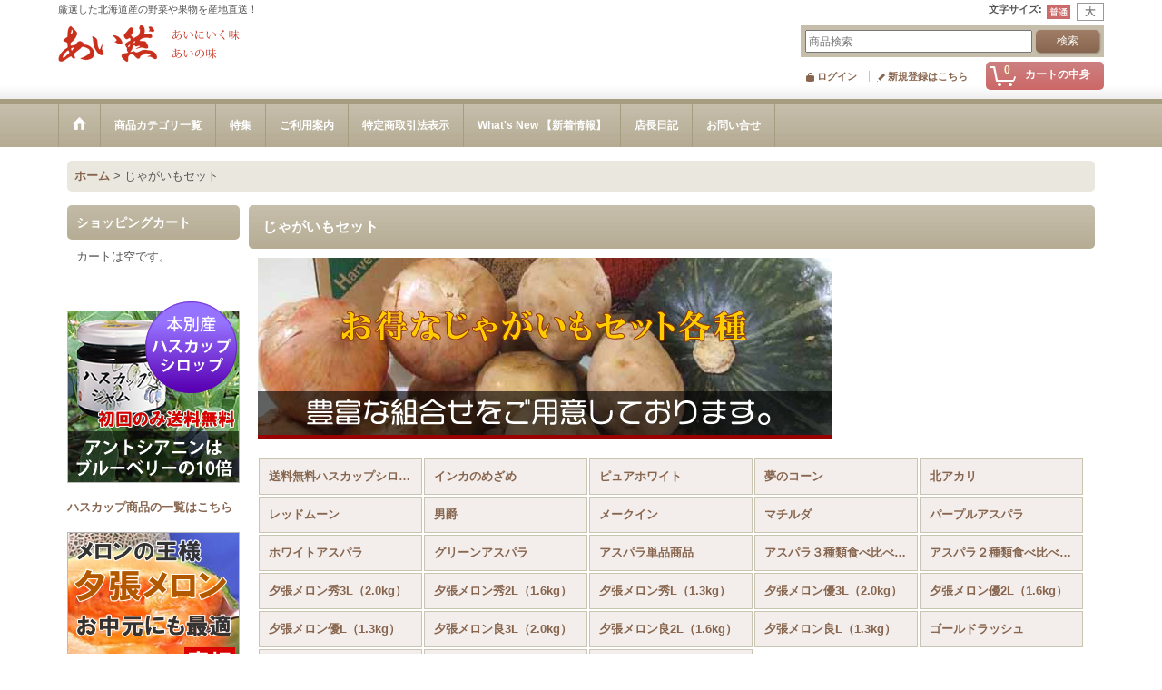

--- FILE ---
content_type: text/html; charset=UTF-8
request_url: https://aizen.ocnk.net/product-group/30
body_size: 10789
content:
<!DOCTYPE html><html lang="ja">
<head>
    <meta charset="utf-8" />
    <title>じゃがいもセット - あい然</title>
    <meta name="keywords" content="北海道野菜,有機野菜,北海道,じゃがいも,アスパラ,メロン,とうもろこし,ハスカップ,マチルダ,インカのめざめ" />
    <meta name="description" content="安全においしく食べていただく為に全て厳選した北海道産の野菜をご用意いたしました。季節に応じた北海道野菜を取り揃えていますので数量に限りがございます。お求めはお早目にお願いします！" />
    <link rel="alternate" type="application/rss+xml" title="RSS" href="https://aizen.ocnk.net/rss/rss.php" />
    <link rel="alternate" media="only screen and (max-width: 640px)" href="https://aizen.ocnk.net/phone/product-group/30" />
    <link rel="canonical" href="https://aizen.ocnk.net/product-group/30" />
    <link href="/res/layout001/style/public/font-awesome-4.7.0/css/font-awesome.min.css" rel="stylesheet" />
    <link href="https://aizen.ocnk.net/res/layout001/style/common.css?1698389121" rel="stylesheet" type="text/css" media="all" />
    <link href="https://aizen.ocnk.net/res/layout006/style/template.css?1811011534" rel="stylesheet" type="text/css" media="all" />
    <link href="https://aizen.ocnk.net/res/layout001/style/jquery.fancybox.css" rel="stylesheet" type="text/css" media="all" />
    <link href="https://aizen.ocnk.net/res/layout006/style/default.css?1402535650" rel="stylesheet" type="text/css" media="all" />
    <script src="https://aizen.ocnk.net/res/layout006/js/public/jquery.js?v=420213"></script>
    <script src="https://aizen.ocnk.net/res/layout006/js/underscore.js?v=3"></script>
    <script src="https://aizen.ocnk.net/res/layout006/js/flipsnap.min.js"></script>
    <script src="https://aizen.ocnk.net/res/layout006/js/pack/ocnk-min.js?1625028332"></script>
    <script src="https://aizen.ocnk.net/res/layout006/js/pack/ranking-tab-min.js?1625028310"></script>
</head>

<body class="pickuplist_page_body widemode" id="pickuplist_page_30">
<div id="container" class="jpn_version visitor">
<div id="inner_container">

    <header role="banner">
        <div id="header_container">
            <div id="header">

                <div id="inner_header">

                    <div id="header_top" class="fix_center clearfix">
                        <div id="copy" class="header_top_800">
厳選した北海道産の野菜や果物を産地直送！<br />

                        </div>
                        <div id="header_font_setting">
                            <div class="font_setting">
                                <span class="set_font_title">文字サイズ<span class="colon">:</span></span>
                                <span class="set_font_normal"></span><span class="set_font_large"></span>
                            </div>
                        </div>
                    </div>

                    <div id="header_middle" class="fix_center clearfix">
                        <div id="shoplogo" itemscope="itemscope" itemtype="http://schema.org/Organization">
                            <a itemprop="url" href="https://aizen.ocnk.net">
                                <img itemprop="logo" src="https://aizen.ocnk.net/data/aizen/image/20150115_18e8ec.png" width="200" height="40" alt="あい然" />
                            </a>
                        </div>
                        <div id="search" itemscope="itemscope" itemtype="http://schema.org/WebSite">
                            <meta itemprop="url" content="https://aizen.ocnk.net" />
                            <form class="search_form" method="get" action="https://aizen.ocnk.net/product-list" role="search" itemprop="potentialAction" itemscope="itemscope" itemtype="http://schema.org/SearchAction">
                                <meta itemprop="target" content="https://aizen.ocnk.net/product-list/?keyword={keyword}" />
                                <input type="search" class="largesize searchform" name="keyword" value="" placeholder="商品検索" itemprop="query-input" />
                                <span class="global_btn"><input type="submit" class="searchinput btn_size_small btn_color_common" name="Submit" value="検索" /></span>
                            </form>
                        </div>
                    </div>

                    <div id="header_bottom" class="fix_center clearfix">
                        <div id="carttop">
                            <div class="shopping_cart_button has_cart_popup" data-empty-text="">
                                <div class="cartbtn">
                                    <a href="https://aizen.ocnk.net/cart">
                                        <span class="cartquantity">0</span>
                                        <span class="cartbtn_text">カートの中身</span>
                                    </a>
                                </div>
                            </div>
                        </div>

                        <div class="signin guestmember">
                            <div class="signin_box">
                                <ul>
                                    <li class="signin_top">
                                        <a href="https://aizen.ocnk.net/member-login" class="secure_link">ログイン</a>
                                    </li>
                                    <li class="register_top">
                                        <a href="https://aizen.ocnk.net/register" class="secure_link">新規登録はこちら</a>
                                    </li>
                                </ul>
                            </div>
                        </div>
                    </div>

                </div>

                <nav role="navigation">
                    <div id="header_navigation">
                        <div id="globalnavi" class="clearfix" data-drilldown="off">
                            <ul class="fix_center clearfix pre_load_nav dropdown">
                                <li class="header_nav h_home posleft">
                                    <a href="https://aizen.ocnk.net/" class="nav_link"><span class="nav_box"><img src="https://aizen.ocnk.net/res/layout006/img/navi_home_bg.gif" data-x2="https://aizen.ocnk.net/res/layout006/img/navi_home_bg_x2.gif" width="45" height="45" alt="ホーム" /></span></a>
                                </li>
                                <li class="header_nav h_category">
                                    <div class="header_category">
                                        <a href="javascript:void(0);" class="nav_link"><span class="nav_box">商品カテゴリ一覧</span></a>
                                    </div>
                                    <ul class="sub_menu">
                                        <li class="all_items">
                                            <div class="sub_menu_button">
                                                <a href="https://aizen.ocnk.net/product-list" class="item_list_link">全商品</a>
                                            </div>
                                        </li>
                                        <li class="h_maincategory18">
                                            <div class="sub_menu_button">
                                                <!-- one.content: 夕張メロン -->
                                                <a href="https://aizen.ocnk.net/product-list/18" class="item_list_link">
                                                                                                        <span class="nav_text">夕張メロン</span>
                                                </a>
                                            </div>
                                        </li>
                                        <li class="h_maincategory29">
                                            <div class="sub_menu_button">
                                                <!-- one.content: ふらのメロン -->
                                                <a href="https://aizen.ocnk.net/product-list/29" class="item_list_link">
                                                                                                        <span class="nav_text">ふらのメロン</span>
                                                </a>
                                            </div>
                                        </li>
                                        <li class="h_maincategory17">
                                            <div class="sub_menu_button">
                                                <!-- one.content: 暑寒メロン -->
                                                <a href="https://aizen.ocnk.net/product-list/17" class="item_list_link">
                                                                                                        <span class="nav_text">暑寒メロン</span>
                                                </a>
                                            </div>
                                        </li>
                                        <li class="h_maincategory43">
                                            <div class="sub_menu_button">
                                                <!-- one.content: その他のメロン -->
                                                <a href="javascript:void(0);" class="parent_category">
                                                                                                        <span class="nav_text">その他のメロン</span>
                                                </a>
                                            </div>
                                            <ul class="sub_menu">
                                                <li class="all_items">
                                                    <a href="https://aizen.ocnk.net/product-list/43" class="item_list_link">全商品 (その他のメロン)</a>
                                                </li>
                                                <li class="h_subcategory45">
                                                    <a href="https://aizen.ocnk.net/product-list/45" class="item_list_link">
                                                                                                                <span class="nav_text">ふらのメロン</span>
                                                    </a>
                                                </li>
                                                <li class="h_subcategory46">
                                                    <a href="https://aizen.ocnk.net/product-list/46" class="item_list_link">
                                                                                                                <span class="nav_text">暑寒メロン</span>
                                                    </a>
                                                </li>
                                                <li class="h_subcategory47 posbottom">
                                                    <a href="https://aizen.ocnk.net/product-list/47" class="item_list_link">
                                                                                                                <span class="nav_text">至高のメロン</span>
                                                    </a>
                                                </li>
                                            </ul>
                                        </li>
                                        <li class="h_maincategory1">
                                            <div class="sub_menu_button">
                                                <!-- one.content: ハスカップ -->
                                                <a href="javascript:void(0);" class="parent_category">
                                                                                                        <span class="nav_text">ハスカップ</span>
                                                </a>
                                            </div>
                                            <ul class="sub_menu">
                                                <li class="all_items">
                                                    <a href="https://aizen.ocnk.net/product-list/1" class="item_list_link">全商品 (ハスカップ)</a>
                                                </li>
                                                <li class="h_subcategory39">
                                                    <a href="https://aizen.ocnk.net/product-list/39" class="item_list_link">
                                                                                                                <span class="nav_text">シロップ</span>
                                                    </a>
                                                </li>
                                                <li class="h_subcategory40">
                                                    <a href="https://aizen.ocnk.net/product-list/40" class="item_list_link">
                                                                                                                <span class="nav_text">ジャム</span>
                                                    </a>
                                                </li>
                                                <li class="h_subcategory42 posbottom">
                                                    <a href="https://aizen.ocnk.net/product-list/42" class="item_list_link">
                                                                                                                <span class="nav_text">冷凍ハスカップ</span>
                                                    </a>
                                                </li>
                                            </ul>
                                        </li>
                                        <li class="h_maincategory2">
                                            <div class="sub_menu_button">
                                                <!-- one.content: ジャム・ジュース -->
                                                <a href="https://aizen.ocnk.net/product-list/2" class="item_list_link">
                                                                                                        <span class="nav_text">ジャム・ジュース</span>
                                                </a>
                                            </div>
                                        </li>
                                        <li class="h_maincategory21">
                                            <div class="sub_menu_button">
                                                <!-- one.content: とうもろこし -->
                                                <a href="javascript:void(0);" class="parent_category">
                                                                                                        <span class="nav_text">とうもろこし</span>
                                                </a>
                                            </div>
                                            <ul class="sub_menu">
                                                <li class="all_items">
                                                    <a href="https://aizen.ocnk.net/product-list/21" class="item_list_link">全商品 (とうもろこし)</a>
                                                </li>
                                                <li class="h_subcategory48">
                                                    <a href="https://aizen.ocnk.net/product-list/48" class="item_list_link">
                                                                                                                <span class="nav_text">ピュアホワイト</span>
                                                    </a>
                                                </li>
                                                <li class="h_subcategory49">
                                                    <a href="https://aizen.ocnk.net/product-list/49" class="item_list_link">
                                                                                                                <span class="nav_text">ゴールドラッシュ</span>
                                                    </a>
                                                </li>
                                                <li class="h_subcategory50">
                                                    <a href="https://aizen.ocnk.net/product-list/50" class="item_list_link">
                                                                                                                <span class="nav_text">夢のコーン</span>
                                                    </a>
                                                </li>
                                                <li class="h_subcategory51">
                                                    <a href="https://aizen.ocnk.net/product-list/51" class="item_list_link">
                                                                                                                <span class="nav_text">セット商品</span>
                                                    </a>
                                                </li>
                                                <li class="h_subcategory56 posbottom">
                                                    <a href="https://aizen.ocnk.net/product-list/56" class="item_list_link">
                                                                                                                <span class="nav_text">ホワイトショコラ</span>
                                                    </a>
                                                </li>
                                            </ul>
                                        </li>
                                        <li class="h_maincategory14">
                                            <div class="sub_menu_button">
                                                <!-- one.content: さくらんぼ -->
                                                <a href="https://aizen.ocnk.net/product-list/14" class="item_list_link">
                                                                                                        <span class="nav_text">さくらんぼ</span>
                                                </a>
                                            </div>
                                        </li>
                                        <li class="h_maincategory11">
                                            <div class="sub_menu_button">
                                                <!-- one.content: アスパラ -->
                                                <a href="javascript:void(0);" class="parent_category">
                                                                                                        <span class="nav_text">アスパラ</span>
                                                </a>
                                            </div>
                                            <ul class="sub_menu">
                                                <li class="all_items">
                                                    <a href="https://aizen.ocnk.net/product-list/11" class="item_list_link">全商品 (アスパラ)</a>
                                                </li>
                                                <li class="h_subcategory36">
                                                    <a href="https://aizen.ocnk.net/product-list/36" class="item_list_link">
                                                                                                                <span class="nav_text">グリーンアスパラ</span>
                                                    </a>
                                                </li>
                                                <li class="h_subcategory37">
                                                    <a href="https://aizen.ocnk.net/product-list/37" class="item_list_link">
                                                                                                                <span class="nav_text">パープルアスパラ</span>
                                                    </a>
                                                </li>
                                                <li class="h_subcategory38">
                                                    <a href="https://aizen.ocnk.net/product-list/38" class="item_list_link">
                                                                                                                <span class="nav_text">ホワイトアスパラ</span>
                                                    </a>
                                                </li>
                                                <li class="h_subcategory52 posbottom">
                                                    <a href="https://aizen.ocnk.net/product-list/52" class="item_list_link">
                                                                                                                <span class="nav_text">セット商品</span>
                                                    </a>
                                                </li>
                                            </ul>
                                        </li>
                                        <li class="h_maincategory9">
                                            <div class="sub_menu_button">
                                                <!-- one.content: じゃがいも -->
                                                <a href="javascript:void(0);" class="parent_category">
                                                                                                        <span class="nav_text">じゃがいも</span>
                                                </a>
                                            </div>
                                            <ul class="sub_menu">
                                                <li class="all_items">
                                                    <a href="https://aizen.ocnk.net/product-list/9" class="item_list_link">全商品 (じゃがいも)</a>
                                                </li>
                                                <li class="h_subcategory30">
                                                    <a href="https://aizen.ocnk.net/product-list/30" class="item_list_link">
                                                                                                                <span class="nav_text">男爵</span>
                                                    </a>
                                                </li>
                                                <li class="h_subcategory31">
                                                    <a href="https://aizen.ocnk.net/product-list/31" class="item_list_link">
                                                                                                                <span class="nav_text">メークイン</span>
                                                    </a>
                                                </li>
                                                <li class="h_subcategory32">
                                                    <a href="https://aizen.ocnk.net/product-list/32" class="item_list_link">
                                                                                                                <span class="nav_text">北アカリ</span>
                                                    </a>
                                                </li>
                                                <li class="h_subcategory33">
                                                    <a href="https://aizen.ocnk.net/product-list/33" class="item_list_link">
                                                                                                                <span class="nav_text">インカのめざめ</span>
                                                    </a>
                                                </li>
                                                <li class="h_subcategory34">
                                                    <a href="https://aizen.ocnk.net/product-list/34" class="item_list_link">
                                                                                                                <span class="nav_text">レッドムーン</span>
                                                    </a>
                                                </li>
                                                <li class="h_subcategory35">
                                                    <a href="https://aizen.ocnk.net/product-list/35" class="item_list_link">
                                                                                                                <span class="nav_text">北海黄金</span>
                                                    </a>
                                                </li>
                                                <li class="h_subcategory53 posbottom">
                                                    <a href="https://aizen.ocnk.net/product-list/53" class="item_list_link">
                                                                                                                <span class="nav_text">セット商品</span>
                                                    </a>
                                                </li>
                                            </ul>
                                        </li>
                                        <li class="h_maincategory22">
                                            <div class="sub_menu_button">
                                                <!-- one.content: しらかば樹液 -->
                                                <a href="https://aizen.ocnk.net/product-list/22" class="item_list_link">
                                                                                                        <span class="nav_text">しらかば樹液</span>
                                                </a>
                                            </div>
                                        </li>
                                        <li class="h_maincategory23">
                                            <div class="sub_menu_button">
                                                <!-- one.content: フルーツトマトの果汁 -->
                                                <a href="https://aizen.ocnk.net/product-list/23" class="item_list_link">
                                                                                                        <span class="nav_text">フルーツトマトの果汁</span>
                                                </a>
                                            </div>
                                        </li>
                                        <li class="h_maincategory24">
                                            <div class="sub_menu_button">
                                                <!-- one.content: たまねぎ -->
                                                <a href="https://aizen.ocnk.net/product-list/24" class="item_list_link">
                                                                                                        <span class="nav_text">たまねぎ</span>
                                                </a>
                                            </div>
                                        </li>
                                        <li class="h_maincategory8">
                                            <div class="sub_menu_button">
                                                <!-- one.content: 行者にんにく -->
                                                <a href="https://aizen.ocnk.net/product-list/8" class="item_list_link">
                                                                                                        <span class="nav_text">行者にんにく</span>
                                                </a>
                                            </div>
                                        </li>
                                        <li class="h_maincategory25">
                                            <div class="sub_menu_button">
                                                <!-- one.content: かぼちゃ -->
                                                <a href="https://aizen.ocnk.net/product-list/25" class="item_list_link">
                                                                                                        <span class="nav_text">かぼちゃ</span>
                                                </a>
                                            </div>
                                        </li>
                                        <li class="h_maincategory54">
                                            <div class="sub_menu_button">
                                                <!-- one.content: 豆 -->
                                                <a href="https://aizen.ocnk.net/product-list/54" class="item_list_link">
                                                                                                        <span class="nav_text">豆</span>
                                                </a>
                                            </div>
                                        </li>
                                    </ul>
                                </li>
                                <li class="header_nav h_group">
                                    <div class="header_group">
                                        <a href="javascript:void(0);" class="nav_link"><span class="nav_box">特集</span></a>
                                    </div>
                                    <ul class="sub_menu">
                                        <li class="h_group8">
                                            <a href="https://aizen.ocnk.net/product-group/8" class="item_list_link">
                                                                                                <span class="nav_text">送料無料ハスカップシロップ＆ジャムセット</span>
                                            </a>
                                        </li>
                                        <li class="h_group9">
                                            <a href="https://aizen.ocnk.net/product-group/9" class="item_list_link">
                                                                                                <span class="nav_text">インカのめざめ</span>
                                            </a>
                                        </li>
                                        <li class="h_group21">
                                            <a href="https://aizen.ocnk.net/product-group/21" class="item_list_link">
                                                                                                <span class="nav_text">ピュアホワイト</span>
                                            </a>
                                        </li>
                                        <li class="h_group22">
                                            <a href="https://aizen.ocnk.net/product-group/22" class="item_list_link">
                                                                                                <span class="nav_text">夢のコーン</span>
                                            </a>
                                        </li>
                                        <li class="h_group23">
                                            <a href="https://aizen.ocnk.net/product-group/23" class="item_list_link">
                                                                                                <span class="nav_text">北アカリ</span>
                                            </a>
                                        </li>
                                        <li class="h_group24">
                                            <a href="https://aizen.ocnk.net/product-group/24" class="item_list_link">
                                                                                                <span class="nav_text">レッドムーン</span>
                                            </a>
                                        </li>
                                        <li class="h_group25">
                                            <a href="https://aizen.ocnk.net/product-group/25" class="item_list_link">
                                                                                                <span class="nav_text">男爵</span>
                                            </a>
                                        </li>
                                        <li class="h_group26">
                                            <a href="https://aizen.ocnk.net/product-group/26" class="item_list_link">
                                                                                                <span class="nav_text">メークイン</span>
                                            </a>
                                        </li>
                                        <li class="h_group28">
                                            <a href="https://aizen.ocnk.net/product-group/28" class="item_list_link">
                                                                                                <span class="nav_text">マチルダ</span>
                                            </a>
                                        </li>
                                        <li class="h_group6">
                                            <a href="https://aizen.ocnk.net/product-group/6" class="item_list_link">
                                                                                                <span class="nav_text">パープルアスパラ</span>
                                            </a>
                                        </li>
                                        <li class="h_group5">
                                            <a href="https://aizen.ocnk.net/product-group/5" class="item_list_link">
                                                                                                <span class="nav_text">ホワイトアスパラ</span>
                                            </a>
                                        </li>
                                        <li class="h_group4">
                                            <a href="https://aizen.ocnk.net/product-group/4" class="item_list_link">
                                                                                                <span class="nav_text">グリーンアスパラ</span>
                                            </a>
                                        </li>
                                        <li class="h_group1">
                                            <a href="https://aizen.ocnk.net/product-group/1" class="item_list_link">
                                                                                                <span class="nav_text">アスパラ単品商品</span>
                                            </a>
                                        </li>
                                        <li class="h_group3">
                                            <a href="https://aizen.ocnk.net/product-group/3" class="item_list_link">
                                                                                                <span class="nav_text">アスパラ３種類食べ比べセット</span>
                                            </a>
                                        </li>
                                        <li class="h_group2">
                                            <a href="https://aizen.ocnk.net/product-group/2" class="item_list_link">
                                                                                                <span class="nav_text">アスパラ２種類食べ比べセット</span>
                                            </a>
                                        </li>
                                        <li class="h_group18">
                                            <a href="https://aizen.ocnk.net/product-group/18" class="item_list_link">
                                                                                                <span class="nav_text">夕張メロン秀3L（2.0kg）</span>
                                            </a>
                                        </li>
                                        <li class="h_group17">
                                            <a href="https://aizen.ocnk.net/product-group/17" class="item_list_link">
                                                                                                <span class="nav_text">夕張メロン秀2L（1.6kg）</span>
                                            </a>
                                        </li>
                                        <li class="h_group16">
                                            <a href="https://aizen.ocnk.net/product-group/16" class="item_list_link">
                                                                                                <span class="nav_text">夕張メロン秀L（1.3kg）</span>
                                            </a>
                                        </li>
                                        <li class="h_group15">
                                            <a href="https://aizen.ocnk.net/product-group/15" class="item_list_link">
                                                                                                <span class="nav_text">夕張メロン優3L（2.0kg）</span>
                                            </a>
                                        </li>
                                        <li class="h_group14">
                                            <a href="https://aizen.ocnk.net/product-group/14" class="item_list_link">
                                                                                                <span class="nav_text">夕張メロン優2L（1.6kg）</span>
                                            </a>
                                        </li>
                                        <li class="h_group13">
                                            <a href="https://aizen.ocnk.net/product-group/13" class="item_list_link">
                                                                                                <span class="nav_text">夕張メロン優L（1.3kg）</span>
                                            </a>
                                        </li>
                                        <li class="h_group12">
                                            <a href="https://aizen.ocnk.net/product-group/12" class="item_list_link">
                                                                                                <span class="nav_text">夕張メロン良3L（2.0kg）</span>
                                            </a>
                                        </li>
                                        <li class="h_group11">
                                            <a href="https://aizen.ocnk.net/product-group/11" class="item_list_link">
                                                                                                <span class="nav_text">夕張メロン良2L（1.6kg）</span>
                                            </a>
                                        </li>
                                        <li class="h_group10">
                                            <a href="https://aizen.ocnk.net/product-group/10" class="item_list_link">
                                                                                                <span class="nav_text">夕張メロン良L（1.3kg）</span>
                                            </a>
                                        </li>
                                        <li class="h_group29">
                                            <a href="https://aizen.ocnk.net/product-group/29" class="item_list_link">
                                                                                                <span class="nav_text">ゴールドラッシュ</span>
                                            </a>
                                        </li>
                                        <li class="h_group30">
                                            <a href="https://aizen.ocnk.net/product-group/30" class="item_list_link">
                                                                                                <span class="nav_text">じゃがいもセット</span>
                                            </a>
                                        </li>
                                        <li class="h_group32">
                                            <a href="https://aizen.ocnk.net/product-group/32" class="item_list_link">
                                                                                                <span class="nav_text">北海黄金</span>
                                            </a>
                                        </li>
                                        <li class="h_group33 posbottom">
                                            <a href="https://aizen.ocnk.net/product-group/33" class="item_list_link">
                                                                                                <span class="nav_text">ホワイトショコラ</span>
                                            </a>
                                        </li>
                                    </ul>
                                </li>
                                <li class="header_nav h_help">
                                    <a href="https://aizen.ocnk.net/help" class="nav_link"><span class="nav_box">ご利用案内</span></a>
                                </li>
                                <li class="header_nav h_legal">
                                    <a href="https://aizen.ocnk.net/info" class="nav_link"><span class="nav_box">特定商取引法表示</span></a>
                                </li>
                                <li class="header_nav h_news">
                                    <a href="https://aizen.ocnk.net/news" class="nav_link"><span class="nav_box">What&#039;s New 【新着情報】</span></a>
                                </li>
                                <li class="header_nav h_diary">
                                    <a href="https://aizen.ocnk.net/diary" class="nav_link"><span class="nav_box">店長日記</span></a>
                                </li>
                                <li class="header_nav h_inquiry posright">
                                    <a href="https://aizen.ocnk.net/contact" class="nav_link secure_link"><span class="nav_box">お問い合せ</span></a>
                                </li>
                            </ul>
                        </div>
                    </div>
                </nav>

            </div>        </div>
    </header>

    <div id="contents">
        <div id="inner_contents" class="fix_center clearfix">

<div id="pan">
    <ol class="breadcrumb_list" itemscope itemtype="https://schema.org/BreadcrumbList">
        <li class="breadcrumb_nav pannavi1" itemprop="itemListElement" itemscope itemtype="https://schema.org/ListItem">
            <a href="https://aizen.ocnk.net/" itemprop="item">
                <span class="breadcrumb_text" itemprop="name">ホーム</span>
            </a>
            <meta itemprop="position" content="1">
        </li>
        <li class="breadcrumb_nav" itemprop="itemListElement" itemscope itemtype="https://schema.org/ListItem">
            <span class="gt">&gt;</span>
                <span class="thispage" itemprop="name">じゃがいもセット</span>
            <meta itemprop="position" content="2">
        </li>
    </ol>
</div>

            <div id="leftcol" class="side_col" role="complementary">


                <section>
                    <div class="side_box shoppingcart side_cart_empty">
                        <div class="section_title">
                            <h2>ショッピングカート</h2>
                        </div>
                        <div class="side_contents shoppingcart_list">
                            <ul>
                                <li>
                                    <div class="side_cart_data">カートは空です。</div>
                                </li>
                            </ul>
                        </div>
                    </div>
                </section>
                <div class="side_box freearea_box" data-free="c2">
<a href="https://aizen.ocnk.net/product-group/8" title=""><img src="https://aizen.ocnk.net/data/aizen/image/side_has_bn.png" alt="本別産ハスカップシロップ　初回のみ送料無料！"/></a><br />
<br />
<a href="https://aizen.ocnk.net/product-list/1" title="">ハスカップ商品の一覧はこちら</a><br />
<br />
<a href="https://aizen.ocnk.net/product-list/18" title=""><img src="https://aizen.ocnk.net/data/aizen/image/side_ybr-mln_bn.png" alt=""/></a><br />
<br />
<a href="https://aizen.ocnk.net/product-list/23" title=""><img src="https://aizen.ocnk.net/data/aizen/image/side_tomato_bn.png" alt="フルーツトマトの果汁（士別産過熟トマト100％使用"/></a><br />
<br />
<iframe src="//www.facebook.com/plugins/likebox.php?href=https://www.facebook.com/pages/%E6%9C%89%E9%99%90%E4%BC%9A%E7%A4%BE-%E3%81%82%E3%81%84%E7%84%B6/1424971864469789?sk=timeline&amp;width=190&amp;height=350&amp;colorscheme=light&amp;show_faces=true&amp;header=true&amp;stream=false&amp;show_border=true" scrolling="no" frameborder="0" style="border:none; overflow:hidden; width:190px; height:350px;" allowTransparency="true"></iframe>
                </div>

                <div class="side_box globalnavi_side side_menu_list">
                    <ul class="side_contents navi_list">
                        <li class="side_navi s_singin">
                            <a href="https://aizen.ocnk.net/member-login" class="secure_link">ログイン</a>
                        </li>
                        <li class="side_navi s_register">
                            <a href="https://aizen.ocnk.net/register" class="secure_link">新規登録はこちら</a>
                        </li>
                        <li class="side_navi s_help">
                            <a href="https://aizen.ocnk.net/help">ご利用案内</a>
                        </li>
                        <li class="side_navi s_legal">
                            <a href="https://aizen.ocnk.net/info">特定商取引法表示</a>
                        </li>
                        <li class="side_navi s_inquiry posbottom">
                            <a href="https://aizen.ocnk.net/contact" class="secure_link">お問い合せ</a>
                        </li>
                    </ul>
                </div>

                <aside>
                    <div class="side_box side_banner">
                        <div class="banner_box ssl_banner">
                            <img src="https://aizen.ocnk.net/res/layout006/img/all/ssl.gif" data-x2="https://aizen.ocnk.net/res/layout006/img/all/ssl_x2.gif" alt="SSL" width="115" height="55" />
                        </div>
                    </div>
                </aside>

            </div>


            <div id="maincol2" role="main">
                <div id="main_container">


                <article>
                    <div class="page_box item_box itemlist without_pager">
                        <div class="page_title">
                            <h2>
                                じゃがいもセット
</h2>
                        </div>
                                                                                                                                                                                                                                                                                                                                                                                                                                                                                                                                                                                                                                                                                                                                                                                                                                                                                                                                                                                                                                                                                                                                                                                                                                                                                                                                                                                                                                                                                                                                                                                                <div class="page_contents grouplist_contents">
                            <div class="inner_page_contents">
                            <div class="grouplist_desc main_desc">
                                <div class="list_comment">
                                    <a href="https://aizen.ocnk.net/product-group/30"><img src="https://aizen.ocnk.net/data/aizen/image/imoset-top.jpg" border="0" /></a>

                                </div>
                            </div>
                            <div class="center_category_list">
                                <ul class="clearfix">
                                    <li class="center_pickupcategory8">
                                        <a href="https://aizen.ocnk.net/product-group/8">
                                                                                        <span class="nav_text"><span class="inner_nav_text">送料無料ハスカップシロップ＆ジャムセット</span></span>
                                        </a>
                                    </li>
                                    <li class="center_pickupcategory9">
                                        <a href="https://aizen.ocnk.net/product-group/9">
                                                                                        <span class="nav_text"><span class="inner_nav_text">インカのめざめ</span></span>
                                        </a>
                                    </li>
                                    <li class="center_pickupcategory21">
                                        <a href="https://aizen.ocnk.net/product-group/21">
                                                                                        <span class="nav_text"><span class="inner_nav_text">ピュアホワイト</span></span>
                                        </a>
                                    </li>
                                    <li class="center_pickupcategory22">
                                        <a href="https://aizen.ocnk.net/product-group/22">
                                                                                        <span class="nav_text"><span class="inner_nav_text">夢のコーン</span></span>
                                        </a>
                                    </li>
                                    <li class="center_pickupcategory23">
                                        <a href="https://aizen.ocnk.net/product-group/23">
                                                                                        <span class="nav_text"><span class="inner_nav_text">北アカリ</span></span>
                                        </a>
                                    </li>
                                    <li class="center_pickupcategory24">
                                        <a href="https://aizen.ocnk.net/product-group/24">
                                                                                        <span class="nav_text"><span class="inner_nav_text">レッドムーン</span></span>
                                        </a>
                                    </li>
                                    <li class="center_pickupcategory25">
                                        <a href="https://aizen.ocnk.net/product-group/25">
                                                                                        <span class="nav_text"><span class="inner_nav_text">男爵</span></span>
                                        </a>
                                    </li>
                                    <li class="center_pickupcategory26">
                                        <a href="https://aizen.ocnk.net/product-group/26">
                                                                                        <span class="nav_text"><span class="inner_nav_text">メークイン</span></span>
                                        </a>
                                    </li>
                                    <li class="center_pickupcategory28">
                                        <a href="https://aizen.ocnk.net/product-group/28">
                                                                                        <span class="nav_text"><span class="inner_nav_text">マチルダ</span></span>
                                        </a>
                                    </li>
                                    <li class="center_pickupcategory6">
                                        <a href="https://aizen.ocnk.net/product-group/6">
                                                                                        <span class="nav_text"><span class="inner_nav_text">パープルアスパラ</span></span>
                                        </a>
                                    </li>
                                    <li class="center_pickupcategory5">
                                        <a href="https://aizen.ocnk.net/product-group/5">
                                                                                        <span class="nav_text"><span class="inner_nav_text">ホワイトアスパラ</span></span>
                                        </a>
                                    </li>
                                    <li class="center_pickupcategory4">
                                        <a href="https://aizen.ocnk.net/product-group/4">
                                                                                        <span class="nav_text"><span class="inner_nav_text">グリーンアスパラ</span></span>
                                        </a>
                                    </li>
                                    <li class="center_pickupcategory1">
                                        <a href="https://aizen.ocnk.net/product-group/1">
                                                                                        <span class="nav_text"><span class="inner_nav_text">アスパラ単品商品</span></span>
                                        </a>
                                    </li>
                                    <li class="center_pickupcategory3">
                                        <a href="https://aizen.ocnk.net/product-group/3">
                                                                                        <span class="nav_text"><span class="inner_nav_text">アスパラ３種類食べ比べセット</span></span>
                                        </a>
                                    </li>
                                    <li class="center_pickupcategory2">
                                        <a href="https://aizen.ocnk.net/product-group/2">
                                                                                        <span class="nav_text"><span class="inner_nav_text">アスパラ２種類食べ比べセット</span></span>
                                        </a>
                                    </li>
                                    <li class="center_pickupcategory18">
                                        <a href="https://aizen.ocnk.net/product-group/18">
                                                                                        <span class="nav_text"><span class="inner_nav_text">夕張メロン秀3L（2.0kg）</span></span>
                                        </a>
                                    </li>
                                    <li class="center_pickupcategory17">
                                        <a href="https://aizen.ocnk.net/product-group/17">
                                                                                        <span class="nav_text"><span class="inner_nav_text">夕張メロン秀2L（1.6kg）</span></span>
                                        </a>
                                    </li>
                                    <li class="center_pickupcategory16">
                                        <a href="https://aizen.ocnk.net/product-group/16">
                                                                                        <span class="nav_text"><span class="inner_nav_text">夕張メロン秀L（1.3kg）</span></span>
                                        </a>
                                    </li>
                                    <li class="center_pickupcategory15">
                                        <a href="https://aizen.ocnk.net/product-group/15">
                                                                                        <span class="nav_text"><span class="inner_nav_text">夕張メロン優3L（2.0kg）</span></span>
                                        </a>
                                    </li>
                                    <li class="center_pickupcategory14">
                                        <a href="https://aizen.ocnk.net/product-group/14">
                                                                                        <span class="nav_text"><span class="inner_nav_text">夕張メロン優2L（1.6kg）</span></span>
                                        </a>
                                    </li>
                                    <li class="center_pickupcategory13">
                                        <a href="https://aizen.ocnk.net/product-group/13">
                                                                                        <span class="nav_text"><span class="inner_nav_text">夕張メロン優L（1.3kg）</span></span>
                                        </a>
                                    </li>
                                    <li class="center_pickupcategory12">
                                        <a href="https://aizen.ocnk.net/product-group/12">
                                                                                        <span class="nav_text"><span class="inner_nav_text">夕張メロン良3L（2.0kg）</span></span>
                                        </a>
                                    </li>
                                    <li class="center_pickupcategory11">
                                        <a href="https://aizen.ocnk.net/product-group/11">
                                                                                        <span class="nav_text"><span class="inner_nav_text">夕張メロン良2L（1.6kg）</span></span>
                                        </a>
                                    </li>
                                    <li class="center_pickupcategory10">
                                        <a href="https://aizen.ocnk.net/product-group/10">
                                                                                        <span class="nav_text"><span class="inner_nav_text">夕張メロン良L（1.3kg）</span></span>
                                        </a>
                                    </li>
                                    <li class="center_pickupcategory29">
                                        <a href="https://aizen.ocnk.net/product-group/29">
                                                                                        <span class="nav_text"><span class="inner_nav_text">ゴールドラッシュ</span></span>
                                        </a>
                                    </li>
                                    <li class="center_pickupcategory30 nav_on">
                                        <a href="https://aizen.ocnk.net/product-group/30" class="nav_on">
                                                                                        <span class="nav_text"><span class="inner_nav_text">じゃがいもセット</span></span>
                                        </a>
                                    </li>
                                    <li class="center_pickupcategory32">
                                        <a href="https://aizen.ocnk.net/product-group/32">
                                                                                        <span class="nav_text"><span class="inner_nav_text">北海黄金</span></span>
                                        </a>
                                    </li>
                                    <li class="center_pickupcategory33">
                                        <a href="https://aizen.ocnk.net/product-group/33">
                                                                                        <span class="nav_text"><span class="inner_nav_text">ホワイトショコラ</span></span>
                                        </a>
                                    </li>
                                </ul>
                            </div>
                            <a id="items"></a>
                            <form method="get" class="item_sort_form" action="https://aizen.ocnk.net/product-group/30/0/normal">
                                <div class="sort clearfix">
                                    <div class="sort_number">
                                        <p>
                                            <label for="displaynumber">表示数<span class="colon">:</span></label>
                                            <select id="displaynumber" name="num" onchange="this.form.submit();">
                                                <option value="10">10</option>
                                                <option value="20" selected="selected">20</option>
                                                <option value="30">30</option>
                                                <option value="50">50</option>
                                                <option value="100">100</option>
                                            </select>
                                        </p>
                                    </div>
                                    <div class="sort_size">
                                        <p>
                                            <label for="listphotosize"><span class="photosize_label">画像</span><span class="colon">:</span></label>
                                            <select id="listphotosize" name="img" onchange="this.form.submit();">
                                                <option value="120">小</option>
                                                <option value="160">中</option>
                                                <option value="200">大</option>
                                            </select>
                                        </p>
                                    </div>
                                    <div class="sort_order">

                                        <p>
                                            <label for="sort"><span class="sort_label">並び順</span><span class="colon">:</span></label>
                                            <select name="sort" id="sort" onchange="this.form.submit();">
                                                <option value="" selected="selected">選択してください</option>
                                                <option value="featured">おすすめ順</option>
                                                <option value="price">価格の安い順</option>
                                                <option value="price-desc">価格の高い順</option>
                                                <option value="rank">売れ筋順</option>
                                            </select>
                                        </p>
                                    </div>
                                    <div class="sort_layout">
                                        <p class="clearfix">
                                            <span class="layout_title">表示方法</span><span class="colon">:</span>
                                            <span class="sort_layout_icons"><a class="layout_photo" title="写真のみ一覧" href="https://aizen.ocnk.net/product-group/30/0/photo"><img width="34" height="13" alt="写真のみ一覧" class="vami img_opacity" src="https://aizen.ocnk.net/res/layout006/img/layout_photo.gif" data-x2="https://aizen.ocnk.net/res/layout006/img/layout_photo_x2.gif" /></a><a class="layout_desc" title="説明付き一覧" href="https://aizen.ocnk.net/product-group/30/0/normal"><img width="34" height="13" class="vami" alt="説明付き一覧" src="https://aizen.ocnk.net/res/layout006/img/layout_text.gif" data-x2="https://aizen.ocnk.net/res/layout006/img/layout_text_x2.gif" /></a></span>
                                        </p>
                                    </div>
                                </div>
                            </form>
                            <div class="category_item_count">
                                <p class="count_number">
                                    <span class="number">0</span><span class="count_suffix">件</span>
                                </p>
                            </div>
                            <div class="itemlist_box text_layout">
                                <ul class="layout clearfix">
                                </ul>
                            </div>
                            </div>
                            </div>
                    </div>
                </article>


                </div>
            </div>



        </div>
    </div>

    <div id="wide_contents">
        <div class="main_wide_box fix_center">
                <div class="ajax_item" data-mode="recently" data-area="wide" data-subject="最近チェックしたアイテム" data-img="120" data-cols="7" data-slide="on" data-autoplay="of" data-duration="350" data-interval="5000" data-reset="on" data-name="on" data-abbr="off"  data-position="on" data-cnt="30" data-reset-text="リセット" data-zero-text="0件"></div>
        </div>
    </div>

</div>

<footer>
<div id="pagetop">
    <div id="inner_pagetop" class="fix_center"><a href="#container" class="to_pagetop">ページトップへ</a></div>
</div>

<div id="ochanoko" class="footer_top">
    <div class="fix_center" id="inner_ochanoko">
        <div>Powered by <a href="https://www.ocnk.net" title="ホームページ作成とショッピングカート付きネットショップ開業サービス" target="_blank" rel="nofollow">おちゃのこネット </a></div>
        <p>ホームページ作成とショッピングカート付きネットショップ開業サービス</p>
    </div>
</div>

<div id="footer">

    <div id="globalnavi_footer">
        <div class="fix_center column_layout column4 clearfix">
            <div class="footer_navi_box footer_navi_box_left">
                <ul class="footer_navi_left">
                    <li class="footer_navi f_home">
                        <div class="footer_navi_row">
                            <a href="https://aizen.ocnk.net/" class="footer_navi_link">ホーム</a>
                        </div>
                    </li>
                    <li class="footer_navi f_register">
                        <div class="footer_navi_row">
                            <a href="https://aizen.ocnk.net/register" class="footer_navi_link secure_link">新規登録はこちら</a>
                        </div>
                    </li>
                    <li class="footer_navi f_cart">
                        <div class="footer_navi_row">
                            <a href="https://aizen.ocnk.net/cart" class="footer_navi_link">ショッピングカート</a>
                        </div>
                    </li>
                    <li class="footer_navi f_signin">
                        <div class="footer_navi_row">
                            <a href="https://aizen.ocnk.net/member-login" class="footer_navi_link secure_link">ログイン</a>
                        </div>
                    </li>
                </ul>
            </div>
            <div class="footer_navi_box">
                <ul class="footer_navi_center">
                    <li class="footer_navi f_category">
                        <div class="footer_navi_row">
                            <a href="https://aizen.ocnk.net/category" class="footer_navi_link">商品カテゴリ一覧</a>
                        </div>
                    </li>
                    <li class="footer_navi f_group">
                        <div class="footer_navi_row">
                            <a href="https://aizen.ocnk.net/group" class="footer_navi_link">特集</a>
                        </div>
                    </li>
                    <li class="footer_navi f_newitem">
                        <div class="footer_navi_row">
                            <a href="https://aizen.ocnk.net/new" class="footer_navi_link item_list_link">New Items 【新商品】</a>
                        </div>
                    </li>
                    <li class="footer_navi f_recommend">
                        <div class="footer_navi_row">
                            <a href="https://aizen.ocnk.net/pickup" class="footer_navi_link item_list_link">送料無料商品</a>
                        </div>
                    </li>
                    <li class="footer_navi f_ranking">
                        <div class="footer_navi_row">
                            <a href="https://aizen.ocnk.net/ranking" class="footer_navi_link">Item Ranking 【月間売れ筋ランキング】</a>
                        </div>
                    </li>
                </ul>
            </div>
            <div class="footer_navi_box">
                <ul class="footer_navi_center">
                    <li class="footer_navi f_news">
                        <div class="footer_navi_row">
                            <a href="https://aizen.ocnk.net/news" class="footer_navi_link">What&#039;s New 【新着情報】</a>
                        </div>
                    </li>
                    <li class="footer_navi f_diary">
                        <div class="footer_navi_row">
                            <a href="https://aizen.ocnk.net/diary" class="footer_navi_link">店長日記</a>
                        </div>
                    </li>
                    <li class="footer_navi f_mailmagazine">
                        <div class="footer_navi_row">
                            <a href="https://aizen.ocnk.net/mail" class="footer_navi_link secure_link">メールマガジン</a>
                        </div>
                    </li>
                    <li class="footer_navi f_bbs">
                        <div class="footer_navi_row">
                            <a href="https://aizen.ocnk.net/bbs" class="footer_navi_link secure_link">掲示板</a>
                        </div>
                    </li>
                </ul>
            </div>
            <div class="footer_navi_box footer_navi_box_right">
                <ul class="footer_navi_right">
                    <li class="footer_navi f_legal">
                        <div class="footer_navi_row">
                            <a href="https://aizen.ocnk.net/info" class="footer_navi_link">特定商取引法表示</a>
                        </div>
                    </li>
                    <li class="footer_navi f_help">
                        <div class="footer_navi_row">
                            <a href="https://aizen.ocnk.net/help" class="footer_navi_link">ご利用案内</a>
                        </div>
                    </li>
                    <li class="footer_navi f_inquiry">
                        <div class="footer_navi_row">
                            <a href="https://aizen.ocnk.net/contact" class="footer_navi_link secure_link">お問い合せ</a>
                        </div>
                    </li>
                </ul>
            </div>
        </div>
    </div>

    <div class="fix_center" id="inner_footer">
        <div id="phonesite" class="phonesite">
            <span class="phone_site_link" data-always="on">スマートフォンサイト</span>
        </div>
        <div id="copyright" role="contentinfo">
© 2015 あい然 inc.
        </div>
    </div>

</div>
</footer>

</div>


<script>
var xmlUrl = "https://aizen.ocnk.net" + "/xml.php";
var xmlSecureUrl = "https://aizen.ocnk.net" + "/xml.php";
var OK_icon_src = 'https://aizen.ocnk.net/res/layout006/img/all/icon_ok' + (1 < globalObj.pixelRatio ? '_x2' : '') + '.png';
var NG_icon_src = 'https://aizen.ocnk.net/res/layout006/img/all/icon_caution' + (1 < globalObj.pixelRatio ? '_x2' : '') + '.png';
var CURPLACE = 'product-group';
var MSG_INPUT = '入力してください。';
var MSG_SELECT = '選択してください。';
var MSG_NUMERIC1 = '半角数字で正しく入力してください。';
var MSG_MAX_LENGTH = '%s文字以内で入力してください。';
var MSG_ADDRESS = {
    'japan1': '(市区町村郡)', 'japan2': '(町名・番地)', 'japan3': '(マンション・ビル名・部屋番号)',
    'oversea1': '(Street address)', 'oversea2': '(Apt./Bldg. No.)', 'oversea3': '(City, State/Province)'
};
var phoneUrl = 'https://aizen.ocnk.net/phone/product-group/30';
var browserType = null;
globalObj.language = 'Japanese';
globalObj.closeIcon = globalObj.closeIcon ? globalObj.closeIcon : 'https://aizen.ocnk.net/res/layout006/img/dropdown_close.png';
globalObj.noImageLabel = '写真が見つかりません';
globalObj.closeLabel = '閉じる';
globalObj.home = 'https://aizen.ocnk.net';
globalObj.b = 'https://aizen.ocnk.net';
globalObj.productListCondition = {};
globalObj.subCategorySelectDefaultLabel = '全商品';
globalObj.productCategoryNames = {"18":{"id":"18","name":"\u5915\u5f35\u30e1\u30ed\u30f3","photo":null,"photo_url":null,"photo_width":60,"photo_height":60,"display_photo_in_header_nav":"t","display_photo_in_side_nav":"t","display_photo_in_product_list":"t","order":0},"29":{"id":"29","name":"\u3075\u3089\u306e\u30e1\u30ed\u30f3","photo":null,"photo_url":null,"photo_width":60,"photo_height":60,"display_photo_in_header_nav":"t","display_photo_in_side_nav":"t","display_photo_in_product_list":"t","order":1},"17":{"id":"17","name":"\u6691\u5bd2\u30e1\u30ed\u30f3","photo":null,"photo_url":null,"photo_width":60,"photo_height":60,"display_photo_in_header_nav":"t","display_photo_in_side_nav":"t","display_photo_in_product_list":"t","order":2},"43":{"id":"43","name":"\u305d\u306e\u4ed6\u306e\u30e1\u30ed\u30f3","photo":null,"photo_url":null,"photo_width":60,"photo_height":60,"display_photo_in_header_nav":"t","display_photo_in_side_nav":"t","display_photo_in_product_list":"t","order":3,"sub":{"45":{"id":"45","name":"\u3075\u3089\u306e\u30e1\u30ed\u30f3","photo":null,"photo_url":null,"photo_width":60,"photo_height":60,"display_photo_in_header_nav":"t","display_photo_in_side_nav":"t","display_photo_in_product_list":"t","order":0},"46":{"id":"46","name":"\u6691\u5bd2\u30e1\u30ed\u30f3","photo":null,"photo_url":null,"photo_width":60,"photo_height":60,"display_photo_in_header_nav":"t","display_photo_in_side_nav":"t","display_photo_in_product_list":"t","order":1},"47":{"id":"47","name":"\u81f3\u9ad8\u306e\u30e1\u30ed\u30f3","photo":null,"photo_url":null,"photo_width":60,"photo_height":60,"display_photo_in_header_nav":"t","display_photo_in_side_nav":"t","display_photo_in_product_list":"t","order":2}}},"1":{"id":"1","name":"\u30cf\u30b9\u30ab\u30c3\u30d7","photo":null,"photo_url":null,"photo_width":60,"photo_height":60,"display_photo_in_header_nav":"t","display_photo_in_side_nav":"t","display_photo_in_product_list":"t","order":4,"sub":{"39":{"id":"39","name":"\u30b7\u30ed\u30c3\u30d7","photo":null,"photo_url":null,"photo_width":60,"photo_height":60,"display_photo_in_header_nav":"t","display_photo_in_side_nav":"t","display_photo_in_product_list":"t","order":0},"40":{"id":"40","name":"\u30b8\u30e3\u30e0","photo":null,"photo_url":null,"photo_width":60,"photo_height":60,"display_photo_in_header_nav":"t","display_photo_in_side_nav":"t","display_photo_in_product_list":"t","order":1},"42":{"id":"42","name":"\u51b7\u51cd\u30cf\u30b9\u30ab\u30c3\u30d7","photo":null,"photo_url":null,"photo_width":60,"photo_height":60,"display_photo_in_header_nav":"t","display_photo_in_side_nav":"t","display_photo_in_product_list":"t","order":2}}},"2":{"id":"2","name":"\u30b8\u30e3\u30e0\u30fb\u30b8\u30e5\u30fc\u30b9","photo":null,"photo_url":null,"photo_width":60,"photo_height":60,"display_photo_in_header_nav":"t","display_photo_in_side_nav":"t","display_photo_in_product_list":"t","order":5},"21":{"id":"21","name":"\u3068\u3046\u3082\u308d\u3053\u3057","photo":null,"photo_url":null,"photo_width":60,"photo_height":60,"display_photo_in_header_nav":"t","display_photo_in_side_nav":"t","display_photo_in_product_list":"t","order":6,"sub":{"48":{"id":"48","name":"\u30d4\u30e5\u30a2\u30db\u30ef\u30a4\u30c8","photo":null,"photo_url":null,"photo_width":60,"photo_height":60,"display_photo_in_header_nav":"t","display_photo_in_side_nav":"t","display_photo_in_product_list":"t","order":0},"49":{"id":"49","name":"\u30b4\u30fc\u30eb\u30c9\u30e9\u30c3\u30b7\u30e5","photo":null,"photo_url":null,"photo_width":60,"photo_height":60,"display_photo_in_header_nav":"t","display_photo_in_side_nav":"t","display_photo_in_product_list":"t","order":1},"50":{"id":"50","name":"\u5922\u306e\u30b3\u30fc\u30f3","photo":null,"photo_url":null,"photo_width":60,"photo_height":60,"display_photo_in_header_nav":"t","display_photo_in_side_nav":"t","display_photo_in_product_list":"t","order":2},"51":{"id":"51","name":"\u30bb\u30c3\u30c8\u5546\u54c1","photo":null,"photo_url":null,"photo_width":60,"photo_height":60,"display_photo_in_header_nav":"t","display_photo_in_side_nav":"t","display_photo_in_product_list":"t","order":3},"56":{"id":"56","name":"\u30db\u30ef\u30a4\u30c8\u30b7\u30e7\u30b3\u30e9","photo":null,"photo_url":null,"photo_width":60,"photo_height":60,"display_photo_in_header_nav":"t","display_photo_in_side_nav":"t","display_photo_in_product_list":"t","order":4}}},"14":{"id":"14","name":"\u3055\u304f\u3089\u3093\u307c","photo":null,"photo_url":null,"photo_width":60,"photo_height":60,"display_photo_in_header_nav":"t","display_photo_in_side_nav":"t","display_photo_in_product_list":"t","order":7},"11":{"id":"11","name":"\u30a2\u30b9\u30d1\u30e9","photo":null,"photo_url":null,"photo_width":60,"photo_height":60,"display_photo_in_header_nav":"t","display_photo_in_side_nav":"t","display_photo_in_product_list":"t","order":8,"sub":{"36":{"id":"36","name":"\u30b0\u30ea\u30fc\u30f3\u30a2\u30b9\u30d1\u30e9","photo":null,"photo_url":null,"photo_width":60,"photo_height":60,"display_photo_in_header_nav":"t","display_photo_in_side_nav":"t","display_photo_in_product_list":"t","order":0},"37":{"id":"37","name":"\u30d1\u30fc\u30d7\u30eb\u30a2\u30b9\u30d1\u30e9","photo":null,"photo_url":null,"photo_width":60,"photo_height":60,"display_photo_in_header_nav":"t","display_photo_in_side_nav":"t","display_photo_in_product_list":"t","order":1},"38":{"id":"38","name":"\u30db\u30ef\u30a4\u30c8\u30a2\u30b9\u30d1\u30e9","photo":null,"photo_url":null,"photo_width":60,"photo_height":60,"display_photo_in_header_nav":"t","display_photo_in_side_nav":"t","display_photo_in_product_list":"t","order":2},"52":{"id":"52","name":"\u30bb\u30c3\u30c8\u5546\u54c1","photo":null,"photo_url":null,"photo_width":60,"photo_height":60,"display_photo_in_header_nav":"t","display_photo_in_side_nav":"t","display_photo_in_product_list":"t","order":3}}},"9":{"id":"9","name":"\u3058\u3083\u304c\u3044\u3082","photo":null,"photo_url":null,"photo_width":60,"photo_height":60,"display_photo_in_header_nav":"t","display_photo_in_side_nav":"t","display_photo_in_product_list":"t","order":9,"sub":{"30":{"id":"30","name":"\u7537\u7235","photo":null,"photo_url":null,"photo_width":60,"photo_height":60,"display_photo_in_header_nav":"t","display_photo_in_side_nav":"t","display_photo_in_product_list":"t","order":0},"31":{"id":"31","name":"\u30e1\u30fc\u30af\u30a4\u30f3","photo":null,"photo_url":null,"photo_width":60,"photo_height":60,"display_photo_in_header_nav":"t","display_photo_in_side_nav":"t","display_photo_in_product_list":"t","order":1},"32":{"id":"32","name":"\u5317\u30a2\u30ab\u30ea","photo":null,"photo_url":null,"photo_width":60,"photo_height":60,"display_photo_in_header_nav":"t","display_photo_in_side_nav":"t","display_photo_in_product_list":"t","order":2},"33":{"id":"33","name":"\u30a4\u30f3\u30ab\u306e\u3081\u3056\u3081","photo":null,"photo_url":null,"photo_width":60,"photo_height":60,"display_photo_in_header_nav":"t","display_photo_in_side_nav":"t","display_photo_in_product_list":"t","order":3},"34":{"id":"34","name":"\u30ec\u30c3\u30c9\u30e0\u30fc\u30f3","photo":null,"photo_url":null,"photo_width":60,"photo_height":60,"display_photo_in_header_nav":"t","display_photo_in_side_nav":"t","display_photo_in_product_list":"t","order":4},"35":{"id":"35","name":"\u5317\u6d77\u9ec4\u91d1","photo":null,"photo_url":null,"photo_width":60,"photo_height":60,"display_photo_in_header_nav":"t","display_photo_in_side_nav":"t","display_photo_in_product_list":"t","order":5},"53":{"id":"53","name":"\u30bb\u30c3\u30c8\u5546\u54c1","photo":null,"photo_url":null,"photo_width":60,"photo_height":60,"display_photo_in_header_nav":"t","display_photo_in_side_nav":"t","display_photo_in_product_list":"t","order":6}}},"22":{"id":"22","name":"\u3057\u3089\u304b\u3070\u6a39\u6db2","photo":null,"photo_url":null,"photo_width":60,"photo_height":60,"display_photo_in_header_nav":"t","display_photo_in_side_nav":"t","display_photo_in_product_list":"t","order":10},"23":{"id":"23","name":"\u30d5\u30eb\u30fc\u30c4\u30c8\u30de\u30c8\u306e\u679c\u6c41","photo":null,"photo_url":null,"photo_width":60,"photo_height":60,"display_photo_in_header_nav":"t","display_photo_in_side_nav":"t","display_photo_in_product_list":"t","order":11},"24":{"id":"24","name":"\u305f\u307e\u306d\u304e","photo":null,"photo_url":null,"photo_width":60,"photo_height":60,"display_photo_in_header_nav":"t","display_photo_in_side_nav":"t","display_photo_in_product_list":"t","order":12},"8":{"id":"8","name":"\u884c\u8005\u306b\u3093\u306b\u304f","photo":null,"photo_url":null,"photo_width":60,"photo_height":60,"display_photo_in_header_nav":"t","display_photo_in_side_nav":"t","display_photo_in_product_list":"t","order":13},"25":{"id":"25","name":"\u304b\u307c\u3061\u3083","photo":null,"photo_url":null,"photo_width":60,"photo_height":60,"display_photo_in_header_nav":"t","display_photo_in_side_nav":"t","display_photo_in_product_list":"t","order":14},"54":{"id":"54","name":"\u8c46","photo":null,"photo_url":null,"photo_width":60,"photo_height":60,"display_photo_in_header_nav":"t","display_photo_in_side_nav":"t","display_photo_in_product_list":"t","order":15}};
globalObj.productGroupNameList = {};
globalObj.closeInnerIcon = '<img src="https://aizen.ocnk.net/res/layout006/img/all/inner_close.png" width="20" height="20" alt="画面を閉じる" />';
globalObj.calendarLastUpdate = '0';
globalObj.productLastUpdate = '1768984847';
globalObj.favoriteLastUpdate = '0';
globalObj.isFavoriteAvailable = false;
globalObj.allPageSecure = true;
</script>
<script type="text/template" id="ajax_item_wrap_template">
<section>
    <div class="item_box ajax_item_box">
        <div class="section_title">
            <h2><%= title %></h2>
        </div>
        <div class="ajax_comment"></div>
        <div class="ajax_contents">
            <div class="item_list layout_photo">
                <div class="ajax_list_box" data-position="<%- position %>" data-pointer="<%- pointer %>" data-duration="<%- duration %>" data-interval="<%- interval %>" data-adjustment="<%- adjustment %>" data-autoplay="<%- autoplay %>" data-cols="<%- cols %>" data-async="<%- asyncImage %>">
                    <div class="ajax_itemlist_box list_item_table loading"></div>
                </div>
            </div>
        </div>
    </div>
</section>
</script>
<script type="text/template" id="cart_popup_template" data-count="0">
<div class="cartcontents">
    <ul>
        <li class="cart_empty">
            <div class="text_data"><a href="https://aizen.ocnk.net/cart">カート</a>は空です。</div>
        </li>
    </ul>
</div>
</script>
<script type="text/template" id="overlay_template">
<div class="overlay_area">
    <div class="overlay_front">
        <div class="inner_overlay_front">
            <div class="modal_skin clearfix">
<%= inner_skin %>
            </div>
<%= close_btn %>
        </div>
    </div>
</div>
</script>
<script type="text/template" id="alert_template">
<div class="alert_form">
    <div class="alert_message">
        <%= message %>
    </div>
    <div class="overlay_alert_close">
        <div class="btn_box">
            <div class="form_btn">
                <span class="global_btn">
                    <input type="button" class="yesinput btn_size_large btn_color_emphasis close_link" value="はい" />
                </span>
            </div>
        </div>
    </div>
</div>
<div class="alert_close overlay_close">
    <a href="javascript:void(0);" class="close_link global_link">閉じる</a>
</div>
</script>
<script>
var LOAD_icon_src = 'https://aizen.ocnk.net/res/layout006/img/load_icon' + (1 < globalObj.pixelRatio ? '_x2' : '') + '.gif';
var SEARCH_icon_src = 'https://aizen.ocnk.net/res/layout006/img/all/indicator_line.gif';
var LBL_REQUIRED = '<abbr class="require" title="必須入力項目">*</abbr>';
var MSG_INPUT2 = '正しく入力してください。';
var MSG_CARD_SYSERROR = 'ただいまクレジット決済をご利用いただけません。お手数ですがショップへお問い合わせください。';
var MSG_NOPOST = '該当の郵便番号は見つかりませんでした。';
var MSG_BANCHI = '番地を入力してください。';
var MSG_NUMERIC2 = '8～20文字の半角英数字記号 !#$%&()*+,-./:;<=>?@[]^_`{|}~ で入力してください。';
var MSG_NUMERIC5 = '半角数字、記号（「.」「+」「-」「(」「)」）とスペースで正しく入力してください。';
var MSG_NUMERIC6 = '半角数字で正しく入力してください。(ハイフン可)';
var MSG_NOMATCH = '一致しません。';
var MSG_CONFIRM = 'ご確認の上、チェックを入れてください。';
var MSG_OVERLAP = '既にこのメールアドレスでは登録されています。';
var MSG_PREF = '国と都道府県の組み合わせが正しくありません。';
var MSG_KATAKANA = '全角カタカナで入力してください。';
var MSG_UNLOAD = '入力したデータは保存されていません。';
var MSG_BIRTHDAY = '日付を正しく選択してください。';
var ERROR_CLASS = 'form_error';
var ERROR_COMMON = 'ご入力内容に不備がございます。下記項目をご確認ください。';
var errorMsg = '';
var OK_icon = '<img class="vami" width="16" height="16" src="' + OK_icon_src + '" alt="" />';
var NG_icon = '<img class="vami" width="16" height="16" src="' + NG_icon_src + '" alt="" />';
var loadingDisplay = '<img src="' + SEARCH_icon_src + '" width="13" height="13" class="icon_loading" />';
var errorStatusPrefix = '<span class="error_status">';
var errorStatusSuffix = '</span>';
var messageBr = '';
globalObj.closeBtnHtml = '<a class="close_btn_box" href="javascript:void(0);"><span class="close_btn"><img width="20" height="20" alt="閉じる" title="閉じる" src="https://aizen.ocnk.net/res/layout006/img/all/inner_close.png" /></span></a>';

jQuery(function() {
    jQuery('.searchform').attr({autosave: 'https://aizen.ocnk.net', results: 10});
    globalObj.preloadImage([
        OK_icon_src,
        NG_icon_src,
        LOAD_icon_src,
        'https://aizen.ocnk.net/res/layout006/img/navi_bg_o.gif',
        'https://aizen.ocnk.net/res/layout006/img/btn_winclose_o.png',
        'https://aizen.ocnk.net/res/layout006/img/btn_winclose_x2.png'
    ]);
});

</script>
<script src="https://aizen.ocnk.net/res/layout006/js/form-check.js?1407393716"></script>
<script src="https://aizen.ocnk.net/res/layout006/js/public/form-check-common.js?1692671229"></script>


<script type="text/javascript">

  var _gaq = _gaq || [];
  _gaq.push(['_setAccount', 'UA-27335913-1']);
  _gaq.push(['_trackPageview']);

  (function() {
    var ga = document.createElement('script'); ga.type = 'text/javascript'; ga.async = true;
    ga.src = ('https:' == document.location.protocol ? 'https://ssl' : 'http://www') + '.google-analytics.com/ga.js';
    var s = document.getElementsByTagName('script')[0]; s.parentNode.insertBefore(ga, s);
  })();

</script>
</body>
</html>